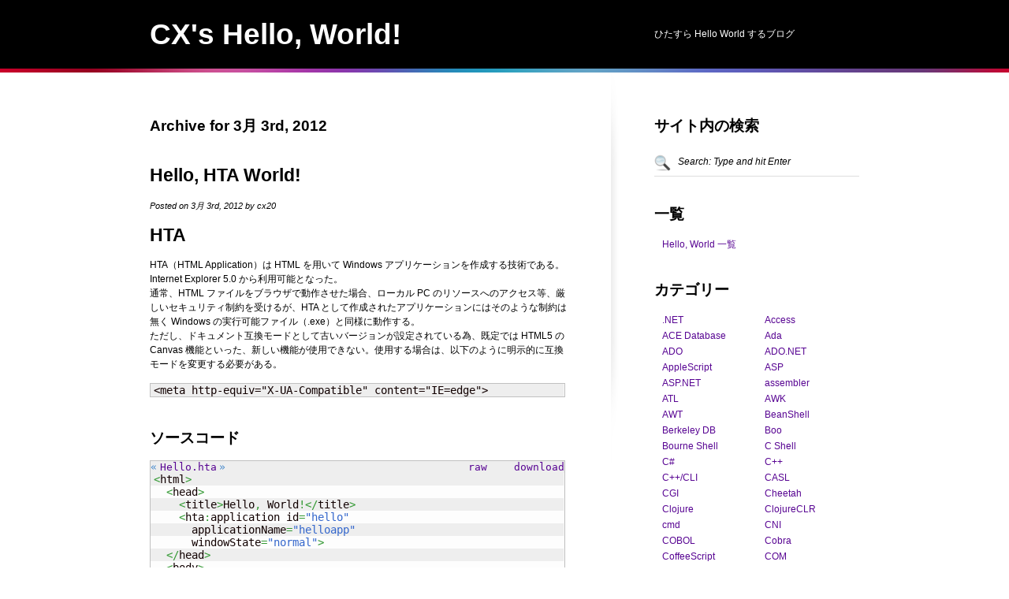

--- FILE ---
content_type: text/html; charset=UTF-8
request_url: http://cx20.main.jp/blog/hello/2012/03/03/
body_size: 10501
content:
<!DOCTYPE html PUBLIC "-//W3C//DTD XHTML 1.0 Transitional//EN" "http://www.w3.org/TR/xhtml1/DTD/xhtml1-transitional.dtd">
<html xmlns="http://www.w3.org/1999/xhtml" lang="ja">
<head profile="http://gmpg.org/xfn/11">

<title>CX&#039;s Hello, World!  &raquo; 2012 &raquo; 3月 &raquo; 03</title>

<meta http-equiv="Content-Type" content="text/html; charset=UTF-8" />

<link rel="stylesheet" href="http://cx20.main.jp/blog/hello/wp-content/themes/altis-fx/style.css" type="text/css" media="screen" />

<link rel='dns-prefetch' href='//s.w.org' />
<link rel="alternate" type="application/rss+xml" title="CX&#039;s Hello, World! &raquo; フィード" href="http://cx20.main.jp/blog/hello/feed/" />
<link rel="alternate" type="application/rss+xml" title="CX&#039;s Hello, World! &raquo; コメントフィード" href="http://cx20.main.jp/blog/hello/comments/feed/" />
		<script type="text/javascript">
			window._wpemojiSettings = {"baseUrl":"https:\/\/s.w.org\/images\/core\/emoji\/11.2.0\/72x72\/","ext":".png","svgUrl":"https:\/\/s.w.org\/images\/core\/emoji\/11.2.0\/svg\/","svgExt":".svg","source":{"concatemoji":"http:\/\/cx20.main.jp\/blog\/hello\/wp-includes\/js\/wp-emoji-release.min.js?ver=5.1.19"}};
			!function(e,a,t){var n,r,o,i=a.createElement("canvas"),p=i.getContext&&i.getContext("2d");function s(e,t){var a=String.fromCharCode;p.clearRect(0,0,i.width,i.height),p.fillText(a.apply(this,e),0,0);e=i.toDataURL();return p.clearRect(0,0,i.width,i.height),p.fillText(a.apply(this,t),0,0),e===i.toDataURL()}function c(e){var t=a.createElement("script");t.src=e,t.defer=t.type="text/javascript",a.getElementsByTagName("head")[0].appendChild(t)}for(o=Array("flag","emoji"),t.supports={everything:!0,everythingExceptFlag:!0},r=0;r<o.length;r++)t.supports[o[r]]=function(e){if(!p||!p.fillText)return!1;switch(p.textBaseline="top",p.font="600 32px Arial",e){case"flag":return s([55356,56826,55356,56819],[55356,56826,8203,55356,56819])?!1:!s([55356,57332,56128,56423,56128,56418,56128,56421,56128,56430,56128,56423,56128,56447],[55356,57332,8203,56128,56423,8203,56128,56418,8203,56128,56421,8203,56128,56430,8203,56128,56423,8203,56128,56447]);case"emoji":return!s([55358,56760,9792,65039],[55358,56760,8203,9792,65039])}return!1}(o[r]),t.supports.everything=t.supports.everything&&t.supports[o[r]],"flag"!==o[r]&&(t.supports.everythingExceptFlag=t.supports.everythingExceptFlag&&t.supports[o[r]]);t.supports.everythingExceptFlag=t.supports.everythingExceptFlag&&!t.supports.flag,t.DOMReady=!1,t.readyCallback=function(){t.DOMReady=!0},t.supports.everything||(n=function(){t.readyCallback()},a.addEventListener?(a.addEventListener("DOMContentLoaded",n,!1),e.addEventListener("load",n,!1)):(e.attachEvent("onload",n),a.attachEvent("onreadystatechange",function(){"complete"===a.readyState&&t.readyCallback()})),(n=t.source||{}).concatemoji?c(n.concatemoji):n.wpemoji&&n.twemoji&&(c(n.twemoji),c(n.wpemoji)))}(window,document,window._wpemojiSettings);
		</script>
		<style type="text/css">
img.wp-smiley,
img.emoji {
	display: inline !important;
	border: none !important;
	box-shadow: none !important;
	height: 1em !important;
	width: 1em !important;
	margin: 0 .07em !important;
	vertical-align: -0.1em !important;
	background: none !important;
	padding: 0 !important;
}
</style>
	<link rel='stylesheet' id='wp-block-library-css'  href='http://cx20.main.jp/blog/hello/wp-includes/css/dist/block-library/style.min.css?ver=5.1.19' type='text/css' media='all' />
<link rel='stylesheet' id='wp-syntax-css-css'  href='http://cx20.main.jp/blog/hello/wp-content/plugins/wp-syntax/css/wp-syntax.css?ver=1.1' type='text/css' media='all' />
<script type='text/javascript' src='http://cx20.main.jp/blog/hello/wp-includes/js/jquery/jquery.js?ver=1.12.4'></script>
<script type='text/javascript' src='http://cx20.main.jp/blog/hello/wp-includes/js/jquery/jquery-migrate.min.js?ver=1.4.1'></script>
<script type='text/javascript' src='http://cx20.main.jp/blog/hello/wp-content/themes/altis-fx/javascript/misc.js?ver=1.0'></script>
<link rel='https://api.w.org/' href='http://cx20.main.jp/blog/hello/wp-json/' />
<link rel="EditURI" type="application/rsd+xml" title="RSD" href="http://cx20.main.jp/blog/hello/xmlrpc.php?rsd" />
<link rel="wlwmanifest" type="application/wlwmanifest+xml" href="http://cx20.main.jp/blog/hello/wp-includes/wlwmanifest.xml" /> 
<meta name="generator" content="WordPress 5.1.19" />

<!-- Protected by WP-SpamFree v2.1.1.2 :: JS BEGIN -->
<script type="text/javascript" src="http://cx20.main.jp/blog/hello/wp-content/plugins/wp-spamfree/js/wpsfv2-js.php"></script> 
<!-- Protected by WP-SpamFree v2.1.1.2 :: JS END -->


<!-- BEGIN: WP Social Bookmarking Light HEAD -->


<script>
    (function (d, s, id) {
        var js, fjs = d.getElementsByTagName(s)[0];
        if (d.getElementById(id)) return;
        js = d.createElement(s);
        js.id = id;
        js.src = "//connect.facebook.net/ja_JP/sdk.js#xfbml=1&version=v2.7";
        fjs.parentNode.insertBefore(js, fjs);
    }(document, 'script', 'facebook-jssdk'));
</script>

<style type="text/css">
    .wp_social_bookmarking_light{
    border: 0 !important;
    padding: 0 !important;
    margin: 0 !important;
}
.wp_social_bookmarking_light div{
    float: left !important;
    border: 0 !important;
    padding: 0 !important;
    margin: 0 5px 0px 0 !important;
    height: 23px !important;
    text-indent: 0 !important;
}
.wp_social_bookmarking_light img{
    border: 0 !important;
    padding: 0;
    margin: 0;
    vertical-align: top !important;
}
.wp_social_bookmarking_light_clear{
    clear: both !important;
}
.wsbl_twitter{
    width: 100px;
}
</style>
<!-- END: WP Social Bookmarking Light HEAD -->
<link type="text/css" rel="stylesheet" href="http://cx20.main.jp/blog/hello/wp-content/plugins/wp-syntax-download-extension/wp-syntax-download-extension.css" />
</head>
<body class="archive date">

<div id="wrapper">

	<div id="header">
		<div class="inner">
			<h1><a href="http://cx20.main.jp/blog/hello">CX&#039;s Hello, World!</a></h1>
			<p>ひたすら Hello World するブログ</p>
		</div>
	</div>

	<div id="content">
		<div class="inner">
		


			<div id="main-content">
				<h1 class="page-title">Archive for 3月 3rd, 2012</h1>
				<ol class="std-list">
					<li class="notpad nobrdr" id="post-1281">
						<h2 class="item_title"><a href="http://cx20.main.jp/blog/hello/2012/03/03/hello-hta-worl/" rel="bookmark" title="Permanent Link to Hello, HTA World!">Hello, HTA World!</a></h2>
						<p class="info">Posted on 3月 3rd, 2012 by cx20</p>
						<h2>HTA</h2>
<p>HTA（HTML Application）は HTML を用いて Windows アプリケーションを作成する技術である。Internet Explorer 5.0 から利用可能となった。<br />
通常、HTML ファイルをブラウザで動作させた場合、ローカル PC のリソースへのアクセス等、厳しいセキュリティ制約を受けるが、HTA として作成されたアプリケーションにはそのような制約は無く Windows の実行可能ファイル（.exe）と同様に動作する。<br />
ただし、ドキュメント互換モードとして古いバージョンが設定されている為、既定では HTML5 の Canvas 機能といった、新しい機能が使用できない。使用する場合は、以下のように明示的に互換モードを変更する必要がある。</p>

<div class="wp_syntax" style="position:relative;"><table><tr><td class="code"><pre class="html" style="font-family:monospace;">&lt;meta http-equiv=&quot;X-UA-Compatible&quot; content=&quot;IE=edge&quot;&gt;</pre></td></tr></table><p class="theCode" style="display:none;">&lt;meta http-equiv=&quot;X-UA-Compatible&quot; content=&quot;IE=edge&quot;&gt;</p></div>

<p><!--


<h3>ソースコード</h3>


<script src="https://gist.github.com/2905663.js?file=hello.hta"></script>
<--></p>
<h3>ソースコード</h3>

<div class="wp_syntax" style="position:relative;"><div class="wp_syntax_download"><div class="wp_syntax_download_filename"><a name="file-Hello.hta" href="#file-Hello.hta" title="Hello.hta">Hello.hta</a></div><div class="wp_syntax_download_actions"><a href="http://cx20.main.jp/blog/hello/wp-content/plugins/wp-syntax-download-extension/wp-syntax-download-extension.php/1281/Hello.hta">raw</a> <a href="http://cx20.main.jp/blog/hello/wp-content/plugins/wp-syntax-download-extension/wp-syntax-download-extension.php/1281/download/Hello.hta">download</a></div></div><table><tr><td class="code"><pre class="javascript" style="font-family:monospace;"><span style="color: #339933;">&lt;</span>html<span style="color: #339933;">&gt;</span>
  <span style="color: #339933;">&lt;</span>head<span style="color: #339933;">&gt;</span>
    <span style="color: #339933;">&lt;</span>title<span style="color: #339933;">&gt;</span>Hello<span style="color: #339933;">,</span> World<span style="color: #339933;">!&lt;/</span>title<span style="color: #339933;">&gt;</span>
    <span style="color: #339933;">&lt;</span>hta<span style="color: #339933;">:</span>application id<span style="color: #339933;">=</span><span style="color: #3366CC;">"hello"</span>
      applicationName<span style="color: #339933;">=</span><span style="color: #3366CC;">"helloapp"</span>
      windowState<span style="color: #339933;">=</span><span style="color: #3366CC;">"normal"</span><span style="color: #339933;">&gt;</span>
  <span style="color: #339933;">&lt;/</span>head<span style="color: #339933;">&gt;</span>
  <span style="color: #339933;">&lt;</span>body<span style="color: #339933;">&gt;</span>
    <span style="color: #339933;">&lt;</span>p<span style="color: #339933;">&gt;</span>Hello<span style="color: #339933;">,</span> HTA World<span style="color: #339933;">!&lt;/</span>p<span style="color: #339933;">&gt;</span>
  <span style="color: #339933;">&lt;/</span>body<span style="color: #339933;">&gt;</span>
<span style="color: #339933;">&lt;/</span>html<span style="color: #339933;">&gt;</span></pre></td></tr></table><p class="theCode" style="display:none;">&lt;html&gt;
  &lt;head&gt;
    &lt;title&gt;Hello, World!&lt;/title&gt;
    &lt;hta:application id="hello"
      applicationName="helloapp"
      windowState="normal"&gt;
  &lt;/head&gt;
  &lt;body&gt;
    &lt;p&gt;Hello, HTA World!&lt;/p&gt;
  &lt;/body&gt;
&lt;/html&gt;</p></div>

<h3>実行方法</h3>

<div class="wp_syntax" style="position:relative;"><table><tr><td class="code"><pre class="text" style="font-family:monospace;">C:¥&gt; mshta hello.hta</pre></td></tr></table><p class="theCode" style="display:none;">C:¥&gt; mshta hello.hta</p></div>

<h3>実行結果</h3>

<div class="wp_syntax" style="position:relative;"><table><tr><td class="code"><pre class="text" style="font-family:monospace;">Hello, HTA World!</pre></td></tr></table><p class="theCode" style="display:none;">Hello, HTA World!</p></div>

<span style="clear:both;display:none;"><img src="http://cx20.main.jp/blog/hello/wp-content/plugins/wp-spamfree/img/wpsf-img.php" width="0" height="0" alt="" style="border-style:none;width:0px;height:0px;display:none;" /></span>					</li>
				</ol>
				<div class="paging">
					<span class="prev"></span>
					<span class="next"></span>
				</div>

			</div>


			<div id="sidebar">
				<div id="sidebar-scroll">
<div class="box"><h3>サイト内の検索</h3>
					<div class="box">
						<form action="http://cx20.main.jp/blog/hello/" method="get" id="search">
							<label for="s">Search</label>
							<input type="text" name="s" id="s" value="Search: Type and hit Enter" onblur="if (this.value == '') {this.value = 'Search: Type and hit Enter';}" onfocus="if (this.value == 'Search: Type and hit Enter') {this.value = '';}" />

							<input type="submit" class="submit" value="Go" />
						</form>
					</div>
</div><div class="box"><h3>一覧</h3>		<ul>
			<li class="page_item page-item-3525"><a href="http://cx20.main.jp/blog/hello/language-table/">Hello, World 一覧</a></li>
		</ul>
			</div><div class="box"><h3>カテゴリー</h3>		<ul>
				<li class="cat-item cat-item-82"><a href="http://cx20.main.jp/blog/hello/category/dotnet/" title=".NET">.NET</a>
</li>
	<li class="cat-item cat-item-159"><a href="http://cx20.main.jp/blog/hello/category/access/" title="Access">Access</a>
</li>
	<li class="cat-item cat-item-167"><a href="http://cx20.main.jp/blog/hello/category/ace-database/" title="ACE Database">ACE Database</a>
</li>
	<li class="cat-item cat-item-54"><a href="http://cx20.main.jp/blog/hello/category/ada/" title="Ada">Ada</a>
</li>
	<li class="cat-item cat-item-166"><a href="http://cx20.main.jp/blog/hello/category/ado/" title="ADO">ADO</a>
</li>
	<li class="cat-item cat-item-168"><a href="http://cx20.main.jp/blog/hello/category/ado-net/" title="ADO.NET">ADO.NET</a>
</li>
	<li class="cat-item cat-item-74"><a href="http://cx20.main.jp/blog/hello/category/applescript/" title="AppleScript">AppleScript</a>
</li>
	<li class="cat-item cat-item-104"><a href="http://cx20.main.jp/blog/hello/category/asp/" title="ASP">ASP</a>
</li>
	<li class="cat-item cat-item-106"><a href="http://cx20.main.jp/blog/hello/category/aspnet/" title="ASP.NET">ASP.NET</a>
</li>
	<li class="cat-item cat-item-63"><a href="http://cx20.main.jp/blog/hello/category/assembler/" title="assembler">assembler</a>
</li>
	<li class="cat-item cat-item-195"><a href="http://cx20.main.jp/blog/hello/category/atl/" title="ATL">ATL</a>
</li>
	<li class="cat-item cat-item-37"><a href="http://cx20.main.jp/blog/hello/category/awk/" title="AWK">AWK</a>
</li>
	<li class="cat-item cat-item-211"><a href="http://cx20.main.jp/blog/hello/category/awt/" title="AWT">AWT</a>
</li>
	<li class="cat-item cat-item-210"><a href="http://cx20.main.jp/blog/hello/category/bsh/" title="BeanShell">BeanShell</a>
</li>
	<li class="cat-item cat-item-149"><a href="http://cx20.main.jp/blog/hello/category/berkeley-db/" title="Berkeley DB">Berkeley DB</a>
</li>
	<li class="cat-item cat-item-87"><a href="http://cx20.main.jp/blog/hello/category/boo/" title="Boo">Boo</a>
</li>
	<li class="cat-item cat-item-40"><a href="http://cx20.main.jp/blog/hello/category/sh-2/" title="Bourne Shell">Bourne Shell</a>
</li>
	<li class="cat-item cat-item-42"><a href="http://cx20.main.jp/blog/hello/category/csh/" title="C Shell">C Shell</a>
</li>
	<li class="cat-item cat-item-7"><a href="http://cx20.main.jp/blog/hello/category/csharp/" title="C#">C#</a>
</li>
	<li class="cat-item cat-item-4"><a href="http://cx20.main.jp/blog/hello/category/cpp/" title="C++">C++</a>
</li>
	<li class="cat-item cat-item-91"><a href="http://cx20.main.jp/blog/hello/category/cpp-cli/" title="C++/CLI">C++/CLI</a>
</li>
	<li class="cat-item cat-item-77"><a href="http://cx20.main.jp/blog/hello/category/casl/" title="CASL">CASL</a>
</li>
	<li class="cat-item cat-item-103"><a href="http://cx20.main.jp/blog/hello/category/cgi/" title="CGI">CGI</a>
</li>
	<li class="cat-item cat-item-123"><a href="http://cx20.main.jp/blog/hello/category/cheetah/" title="Cheetah">Cheetah</a>
</li>
	<li class="cat-item cat-item-72"><a href="http://cx20.main.jp/blog/hello/category/clojure/" title="Clojure">Clojure</a>
</li>
	<li class="cat-item cat-item-111"><a href="http://cx20.main.jp/blog/hello/category/clojure-clr/" title="ClojureCLR">ClojureCLR</a>
</li>
	<li class="cat-item cat-item-51"><a href="http://cx20.main.jp/blog/hello/category/cmd/" title="cmd">cmd</a>
</li>
	<li class="cat-item cat-item-222"><a href="http://cx20.main.jp/blog/hello/category/cni/" title="CNI">CNI</a>
</li>
	<li class="cat-item cat-item-22"><a href="http://cx20.main.jp/blog/hello/category/cobol/" title="COBOL">COBOL</a>
</li>
	<li class="cat-item cat-item-86"><a href="http://cx20.main.jp/blog/hello/category/cobra/" title="Cobra">Cobra</a>
</li>
	<li class="cat-item cat-item-136"><a href="http://cx20.main.jp/blog/hello/category/coffeescript/" title="CoffeeScript">CoffeeScript</a>
</li>
	<li class="cat-item cat-item-193"><a href="http://cx20.main.jp/blog/hello/category/com/" title="COM">COM</a>
</li>
	<li class="cat-item cat-item-102"><a href="http://cx20.main.jp/blog/hello/category/clisp/" title="Common Lisp">Common Lisp</a>
</li>
	<li class="cat-item cat-item-223"><a href="http://cx20.main.jp/blog/hello/category/connector-net/" title="Connector/NET">Connector/NET</a>
</li>
	<li class="cat-item cat-item-170"><a href="http://cx20.main.jp/blog/hello/category/couchdb/" title="CouchDB">CouchDB</a>
</li>
	<li class="cat-item cat-item-130"><a href="http://cx20.main.jp/blog/hello/category/curl/" title="Curl">Curl</a>
</li>
	<li class="cat-item cat-item-18"><a href="http://cx20.main.jp/blog/hello/category/clang/" title="C言語">C言語</a>
</li>
	<li class="cat-item cat-item-165"><a href="http://cx20.main.jp/blog/hello/category/dao/" title="DAO">DAO</a>
</li>
	<li class="cat-item cat-item-25"><a href="http://cx20.main.jp/blog/hello/category/dart/" title="Dart">Dart</a>
</li>
	<li class="cat-item cat-item-150"><a href="http://cx20.main.jp/blog/hello/category/db2/" title="DB2">DB2</a>
</li>
	<li class="cat-item cat-item-208"><a href="http://cx20.main.jp/blog/hello/category/dbi/" title="DBI">DBI</a>
</li>
	<li class="cat-item cat-item-201"><a href="http://cx20.main.jp/blog/hello/category/delphi/" title="Delphi">Delphi</a>
</li>
	<li class="cat-item cat-item-155"><a href="http://cx20.main.jp/blog/hello/category/derby/" title="Derby">Derby</a>
</li>
	<li class="cat-item cat-item-205"><a href="http://cx20.main.jp/blog/hello/category/directx/" title="DirectX">DirectX</a>
</li>
	<li class="cat-item cat-item-23"><a href="http://cx20.main.jp/blog/hello/category/dlang/" title="D言語">D言語</a>
</li>
	<li class="cat-item cat-item-137"><a href="http://cx20.main.jp/blog/hello/category/el/" title="EL">EL</a>
</li>
	<li class="cat-item cat-item-224"><a href="http://cx20.main.jp/blog/hello/category/emscripten/" title="Emscripten">Emscripten</a>
</li>
	<li class="cat-item cat-item-114"><a href="http://cx20.main.jp/blog/hello/category/erb/" title="ERB">ERB</a>
</li>
	<li class="cat-item cat-item-71"><a href="http://cx20.main.jp/blog/hello/category/erlang/" title="Erlang">Erlang</a>
</li>
	<li class="cat-item cat-item-129"><a href="http://cx20.main.jp/blog/hello/category/eruby/" title="eRuby">eRuby</a>
</li>
	<li class="cat-item cat-item-162"><a href="http://cx20.main.jp/blog/hello/category/esql-c/" title="ESQL/C">ESQL/C</a>
</li>
	<li class="cat-item cat-item-32"><a href="http://cx20.main.jp/blog/hello/category/fsharp-2/" title="F#">F#</a>
</li>
	<li class="cat-item cat-item-88"><a href="http://cx20.main.jp/blog/hello/category/fantom/" title="Fantom">Fantom</a>
</li>
	<li class="cat-item cat-item-133"><a href="http://cx20.main.jp/blog/hello/category/flash/" title="Flash">Flash</a>
</li>
	<li class="cat-item cat-item-20"><a href="http://cx20.main.jp/blog/hello/category/fortan/" title="Fotran">Fortran</a>
</li>
	<li class="cat-item cat-item-58"><a href="http://cx20.main.jp/blog/hello/category/gas/" title="GAS">GAS</a>
</li>
	<li class="cat-item cat-item-221"><a href="http://cx20.main.jp/blog/hello/category/gcj/" title="GCJ">GCJ</a>
</li>
	<li class="cat-item cat-item-21"><a href="http://cx20.main.jp/blog/hello/category/golang/" title="Go">Go</a>
</li>
	<li class="cat-item cat-item-38"><a href="http://cx20.main.jp/blog/hello/category/groovy/" title="Groovy">Groovy</a>
</li>
	<li class="cat-item cat-item-151"><a href="http://cx20.main.jp/blog/hello/category/h2-database/" title="H2 Database">H2 Database</a>
</li>
	<li class="cat-item cat-item-26"><a href="http://cx20.main.jp/blog/hello/category/haskell/" title="Haskell">Haskell</a>
</li>
	<li class="cat-item cat-item-220"><a href="http://cx20.main.jp/blog/hello/category/haxe/" title="Haxe">Haxe</a>
</li>
	<li class="cat-item cat-item-154"><a href="http://cx20.main.jp/blog/hello/category/hsqldb/" title="HSQLDB">HSQLDB</a>
</li>
	<li class="cat-item cat-item-134"><a href="http://cx20.main.jp/blog/hello/category/hta/" title="HTA">HTA</a>
</li>
	<li class="cat-item cat-item-110"><a href="http://cx20.main.jp/blog/hello/category/html/" title="HTML">HTML</a>
</li>
	<li class="cat-item cat-item-135"><a href="http://cx20.main.jp/blog/hello/category/html-application/" title="HTML Application">HTML Application</a>
</li>
	<li class="cat-item cat-item-122"><a href="http://cx20.main.jp/blog/hello/category/html-template/" title="HTML::Template">HTML::Template</a>
</li>
	<li class="cat-item cat-item-75"><a href="http://cx20.main.jp/blog/hello/category/io/" title="Io言語">Io</a>
</li>
	<li class="cat-item cat-item-83"><a href="http://cx20.main.jp/blog/hello/category/ironpython/" title="IronPython">IronPython</a>
</li>
	<li class="cat-item cat-item-84"><a href="http://cx20.main.jp/blog/hello/category/ironruby/" title="IronRuby">IronRuby</a>
</li>
	<li class="cat-item cat-item-90"><a href="http://cx20.main.jp/blog/hello/category/ironscheme/" title="IronScheme">IronScheme</a>
</li>
	<li class="cat-item cat-item-100"><a href="http://cx20.main.jp/blog/hello/category/jacl/" title="Jacl">Jacl</a>
</li>
	<li class="cat-item cat-item-62"><a href="http://cx20.main.jp/blog/hello/category/jasmin/" title="Jasmin">Jasmin</a>
</li>
	<li class="cat-item cat-item-6"><a href="http://cx20.main.jp/blog/hello/category/java/" title="Java">Java</a>
</li>
	<li class="cat-item cat-item-214"><a href="http://cx20.main.jp/blog/hello/category/java2d/" title="Java 2D">Java 2D</a>
</li>
	<li class="cat-item cat-item-215"><a href="http://cx20.main.jp/blog/hello/category/java3d/" title="Java 3D">Java 3D</a>
</li>
	<li class="cat-item cat-item-131"><a href="http://cx20.main.jp/blog/hello/category/java-applet/" title="Java Applet">Java Applet</a>
</li>
	<li class="cat-item cat-item-85"><a href="http://cx20.main.jp/blog/hello/category/java-vm/" title="Java VM">Java VM</a>
</li>
	<li class="cat-item cat-item-213"><a href="http://cx20.main.jp/blog/hello/category/javafx/" title="JavaFX">JavaFX</a>
</li>
	<li class="cat-item cat-item-98"><a href="http://cx20.main.jp/blog/hello/category/javascript/" title="JavaScript">JavaScript</a>
</li>
	<li class="cat-item cat-item-173"><a href="http://cx20.main.jp/blog/hello/category/jdbc/" title="JDBC">JDBC</a>
</li>
	<li class="cat-item cat-item-175"><a href="http://cx20.main.jp/blog/hello/category/jdbc-type1/" title="JDBC Type1">JDBC Type1</a>
</li>
	<li class="cat-item cat-item-176"><a href="http://cx20.main.jp/blog/hello/category/jdbc-type2/" title="JDBC Type2">JDBC Type2</a>
</li>
	<li class="cat-item cat-item-178"><a href="http://cx20.main.jp/blog/hello/category/jdbc-type4/" title="JDBC Type4">JDBC Type4</a>
</li>
	<li class="cat-item cat-item-158"><a href="http://cx20.main.jp/blog/hello/category/jet-database/" title="Jet Database">Jet Database</a>
</li>
	<li class="cat-item cat-item-92"><a href="http://cx20.main.jp/blog/hello/category/jna/" title="JNA">JNA</a>
</li>
	<li class="cat-item cat-item-94"><a href="http://cx20.main.jp/blog/hello/category/jni/" title="JNI">JNI</a>
</li>
	<li class="cat-item cat-item-119"><a href="http://cx20.main.jp/blog/hello/category/jquery/" title="jQuery">jQuery</a>
</li>
	<li class="cat-item cat-item-80"><a href="http://cx20.main.jp/blog/hello/category/jruby/" title="JRuby">JRuby</a>
</li>
	<li class="cat-item cat-item-49"><a href="http://cx20.main.jp/blog/hello/category/jscript/" title="JScript">JScript</a>
</li>
	<li class="cat-item cat-item-73"><a href="http://cx20.main.jp/blog/hello/category/jscript-net/" title="JScript.NET">JScript.NET</a>
</li>
	<li class="cat-item cat-item-138"><a href="http://cx20.main.jp/blog/hello/category/jsf/" title="JSF">JSF</a>
</li>
	<li class="cat-item cat-item-109"><a href="http://cx20.main.jp/blog/hello/category/jsp/" title="JSP">JSP</a>
</li>
	<li class="cat-item cat-item-126"><a href="http://cx20.main.jp/blog/hello/category/jstl/" title="JSTL">JSTL</a>
</li>
	<li class="cat-item cat-item-219"><a href="http://cx20.main.jp/blog/hello/category/jsx/" title="JSX">JSX</a>
</li>
	<li class="cat-item cat-item-81"><a href="http://cx20.main.jp/blog/hello/category/jython/" title="Jython">Jython</a>
</li>
	<li class="cat-item cat-item-93"><a href="http://cx20.main.jp/blog/hello/category/library/" title="library">library</a>
</li>
	<li class="cat-item cat-item-192"><a href="http://cx20.main.jp/blog/hello/category/linq/" title="LINQ">LINQ</a>
</li>
	<li class="cat-item cat-item-53"><a href="http://cx20.main.jp/blog/hello/category/lisp/" title="Lisp">Lisp</a>
</li>
	<li class="cat-item cat-item-56"><a href="http://cx20.main.jp/blog/hello/category/llvm/" title="LLVM">LLVM</a>
</li>
	<li class="cat-item cat-item-69"><a href="http://cx20.main.jp/blog/hello/category/lua/" title="Lua">Lua</a>
</li>
	<li class="cat-item cat-item-61"><a href="http://cx20.main.jp/blog/hello/category/masm/" title="MASM">MASM</a>
</li>
	<li class="cat-item cat-item-194"><a href="http://cx20.main.jp/blog/hello/category/mfc/" title="MFC">MFC</a>
</li>
	<li class="cat-item cat-item-169"><a href="http://cx20.main.jp/blog/hello/category/mongodb/" title="MongoDB">MongoDB</a>
</li>
	<li class="cat-item cat-item-64"><a href="http://cx20.main.jp/blog/hello/category/msil/" title="MSIL">MSIL</a>
</li>
	<li class="cat-item cat-item-140"><a href="http://cx20.main.jp/blog/hello/category/mysql/" title="MySQL">MySQL</a>
</li>
	<li class="cat-item cat-item-60"><a href="http://cx20.main.jp/blog/hello/category/nasm/" title="NASM">NASM</a>
</li>
	<li class="cat-item cat-item-89"><a href="http://cx20.main.jp/blog/hello/category/nemerle/" title="Nemerle">Nemerle</a>
</li>
	<li class="cat-item cat-item-115"><a href="http://cx20.main.jp/blog/hello/category/node-js/" title="Node.js">Node.js</a>
</li>
	<li class="cat-item cat-item-171"><a href="http://cx20.main.jp/blog/hello/category/nosql/" title="NoSQL">NoSQL</a>
</li>
	<li class="cat-item cat-item-143"><a href="http://cx20.main.jp/blog/hello/category/nvelocity/" title="NVelocity">NVelocity</a>
</li>
	<li class="cat-item cat-item-5"><a href="http://cx20.main.jp/blog/hello/category/objc/" title="Objective-C">Objective-C</a>
</li>
	<li class="cat-item cat-item-78"><a href="http://cx20.main.jp/blog/hello/category/ocaml/" title="OCaml">OCaml</a>
</li>
	<li class="cat-item cat-item-187"><a href="http://cx20.main.jp/blog/hello/category/occi/" title="OCCI">OCCI</a>
</li>
	<li class="cat-item cat-item-179"><a href="http://cx20.main.jp/blog/hello/category/oci/" title="OCI">OCI</a>
</li>
	<li class="cat-item cat-item-163"><a href="http://cx20.main.jp/blog/hello/category/odbc/" title="ODBC">ODBC</a>
</li>
	<li class="cat-item cat-item-188"><a href="http://cx20.main.jp/blog/hello/category/odp-net/" title="ODP.NET">ODP.NET</a>
</li>
	<li class="cat-item cat-item-164"><a href="http://cx20.main.jp/blog/hello/category/ole-db/" title="OLE DB">OLE DB</a>
</li>
	<li class="cat-item cat-item-172"><a href="http://cx20.main.jp/blog/hello/category/oo4o/" title="oo4o">oo4o</a>
</li>
	<li class="cat-item cat-item-153"><a href="http://cx20.main.jp/blog/hello/category/oracle-database/" title="Oracle Database">Oracle Database</a>
</li>
	<li class="cat-item cat-item-206"><a href="http://cx20.main.jp/blog/hello/category/oxygene/" title="Oxygene">Oxygene</a>
</li>
	<li class="cat-item cat-item-15"><a href="http://cx20.main.jp/blog/hello/category/pascal/" title="Pascal">Pascal</a>
</li>
	<li class="cat-item cat-item-209"><a href="http://cx20.main.jp/blog/hello/category/pdo/" title="PDO">PDO</a>
</li>
	<li class="cat-item cat-item-33"><a href="http://cx20.main.jp/blog/hello/category/perl/" title="Perl">Perl</a>
</li>
	<li class="cat-item cat-item-112"><a href="http://cx20.main.jp/blog/hello/category/phalanger/" title="Phalanger">Phalanger</a>
</li>
	<li class="cat-item cat-item-36"><a href="http://cx20.main.jp/blog/hello/category/php/" title="PHP">PHP</a>
</li>
	<li class="cat-item cat-item-148"><a href="http://cx20.main.jp/blog/hello/category/pl-sql/" title="PL/SQL">PL/SQL</a>
</li>
	<li class="cat-item cat-item-141"><a href="http://cx20.main.jp/blog/hello/category/postgresql/" title="PostgreSQL">PostgreSQL</a>
</li>
	<li class="cat-item cat-item-79"><a href="http://cx20.main.jp/blog/hello/category/postscript/" title="PostScript">PostScript</a>
</li>
	<li class="cat-item cat-item-50"><a href="http://cx20.main.jp/blog/hello/category/powershell/" title="PowerShell">PowerShell</a>
</li>
	<li class="cat-item cat-item-180"><a href="http://cx20.main.jp/blog/hello/category/proc/" title="Pro*C">Pro*C</a>
</li>
	<li class="cat-item cat-item-120"><a href="http://cx20.main.jp/blog/hello/category/prototype-js/" title="prototype.js">prototype.js</a>
</li>
	<li class="cat-item cat-item-34"><a href="http://cx20.main.jp/blog/hello/category/python/" title="Python">Python</a>
</li>
	<li class="cat-item cat-item-227"><a href="http://cx20.main.jp/blog/hello/category/quercus/" title="Quercus">Quercus</a>
</li>
	<li class="cat-item cat-item-107"><a href="http://cx20.main.jp/blog/hello/category/razor/" title="Razor">Razor</a>
</li>
	<li class="cat-item cat-item-97"><a href="http://cx20.main.jp/blog/hello/category/rhino/" title="Rhino">Rhino</a>
</li>
	<li class="cat-item cat-item-35"><a href="http://cx20.main.jp/blog/hello/category/ruby/" title="Ruby">Ruby</a>
</li>
	<li class="cat-item cat-item-70"><a href="http://cx20.main.jp/blog/hello/category/scala/" title="Scala">Scala</a>
</li>
	<li class="cat-item cat-item-68"><a href="http://cx20.main.jp/blog/hello/category/scheme/" title="Scheme">Scheme</a>
</li>
	<li class="cat-item cat-item-108"><a href="http://cx20.main.jp/blog/hello/category/servlet/" title="Servlet">Servlet</a>
</li>
	<li class="cat-item cat-item-132"><a href="http://cx20.main.jp/blog/hello/category/silverlight/" title="Silverlight">Silverlight</a>
</li>
	<li class="cat-item cat-item-8"><a href="http://cx20.main.jp/blog/hello/category/smalltalk/" title="Smalltalk">Smalltalk</a>
</li>
	<li class="cat-item cat-item-99"><a href="http://cx20.main.jp/blog/hello/category/spidermonkey/" title="SpiderMonkey">SpiderMonkey</a>
</li>
	<li class="cat-item cat-item-139"><a href="http://cx20.main.jp/blog/hello/category/sql/" title="SQL">SQL</a>
</li>
	<li class="cat-item cat-item-152"><a href="http://cx20.main.jp/blog/hello/category/sql-server/" title="SQL Server">SQL Server</a>
</li>
	<li class="cat-item cat-item-157"><a href="http://cx20.main.jp/blog/hello/category/sql-server-compact/" title="SQL Server Compact">SQL Server Compact</a>
</li>
	<li class="cat-item cat-item-142"><a href="http://cx20.main.jp/blog/hello/category/sqlite/" title="SQLite">SQLite</a>
</li>
	<li class="cat-item cat-item-191"><a href="http://cx20.main.jp/blog/hello/category/sqlj/" title="SQLJ">SQLJ</a>
</li>
	<li class="cat-item cat-item-144"><a href="http://cx20.main.jp/blog/hello/category/stringtemplate-net/" title="StringTemplate.NET">StringTemplate.NET</a>
</li>
	<li class="cat-item cat-item-212"><a href="http://cx20.main.jp/blog/hello/category/swing/" title="Swing">Swing</a>
</li>
	<li class="cat-item cat-item-207"><a href="http://cx20.main.jp/blog/hello/category/swt/" title="SWT">SWT</a>
</li>
	<li class="cat-item cat-item-146"><a href="http://cx20.main.jp/blog/hello/category/transact-sql/" title="T-SQL">T-SQL</a>
</li>
	<li class="cat-item cat-item-65"><a href="http://cx20.main.jp/blog/hello/category/tcl/" title="Tcl">Tcl</a>
</li>
	<li class="cat-item cat-item-66"><a href="http://cx20.main.jp/blog/hello/category/tclsh/" title="Tcl Shell">Tcl Shell</a>
</li>
	<li class="cat-item cat-item-226"><a href="http://cx20.main.jp/blog/hello/category/tcl-csharp/" title="Tcl/CSharp">Tcl/CSharp</a>
</li>
	<li class="cat-item cat-item-95"><a href="http://cx20.main.jp/blog/hello/category/tcljava/" title="Tcl/Java">Tcl/Java</a>
</li>
	<li class="cat-item cat-item-225"><a href="http://cx20.main.jp/blog/hello/category/tcl-tk/" title="Tcl/Tk">Tcl/Tk</a>
</li>
	<li class="cat-item cat-item-124"><a href="http://cx20.main.jp/blog/hello/category/template-toolkit/" title="Template Toolkit">Template Toolkit</a>
</li>
	<li class="cat-item cat-item-217"><a href="http://cx20.main.jp/blog/hello/category/typescript/" title="TypeScript">TypeScript</a>
</li>
	<li class="cat-item cat-item-197"><a href="http://cx20.main.jp/blog/hello/category/uwsc/" title="UWSC">UWSC</a>
</li>
	<li class="cat-item cat-item-9"><a href="http://cx20.main.jp/blog/hello/category/vbnet/" title="VB.NET">VB.NET</a>
</li>
	<li class="cat-item cat-item-196"><a href="http://cx20.main.jp/blog/hello/category/vb6/" title="VB6">VB6</a>
</li>
	<li class="cat-item cat-item-198"><a href="http://cx20.main.jp/blog/hello/category/vba/" title="VBA">VBA</a>
</li>
	<li class="cat-item cat-item-48"><a href="http://cx20.main.jp/blog/hello/category/vbscript/" title="VBScript">VBScript</a>
</li>
	<li class="cat-item cat-item-125"><a href="http://cx20.main.jp/blog/hello/category/velocity/" title="Velocity">Velocity</a>
</li>
	<li class="cat-item cat-item-113"><a href="http://cx20.main.jp/blog/hello/category/win32-api/" title="Win32 API">Win32 API</a>
</li>
	<li class="cat-item cat-item-203"><a href="http://cx20.main.jp/blog/hello/category/win32-gui/" title="Win32 GUI">Win32 GUI</a>
</li>
	<li class="cat-item cat-item-202"><a href="http://cx20.main.jp/blog/hello/category/windows-forms/" title="Windows Forms">Windows Forms</a>
</li>
	<li class="cat-item cat-item-204"><a href="http://cx20.main.jp/blog/hello/category/wtl/" title="WTL">WTL</a>
</li>
	<li class="cat-item cat-item-218"><a href="http://cx20.main.jp/blog/hello/category/xaml/" title="XAML">XAML</a>
</li>
	<li class="cat-item cat-item-118"><a href="http://cx20.main.jp/blog/hello/category/xhtml/" title="XHTML">XHTML</a>
</li>
	<li class="cat-item cat-item-116"><a href="http://cx20.main.jp/blog/hello/category/xml/" title="XML">XML</a>
</li>
	<li class="cat-item cat-item-117"><a href="http://cx20.main.jp/blog/hello/category/xslt/" title="XSLT">XSLT</a>
</li>
	<li class="cat-item cat-item-1"><a href="http://cx20.main.jp/blog/hello/category/%e6%9c%aa%e5%88%86%e9%a1%9e/" >未分類</a>
</li>
		</ul>
			</div><div class="box"><h3>カテゴリー</h3><div class="tagcloud"><a href="http://cx20.main.jp/blog/hello/category/dotnet/" class="tag-cloud-link tag-link-82 tag-link-position-1" style="font-size: 21.5922330097pt;" aria-label=".NET (100個の項目)">.NET</a>
<a href="http://cx20.main.jp/blog/hello/category/ado/" class="tag-cloud-link tag-link-166 tag-link-position-2" style="font-size: 8pt;" aria-label="ADO (9個の項目)">ADO</a>
<a href="http://cx20.main.jp/blog/hello/category/ado-net/" class="tag-cloud-link tag-link-168 tag-link-position-3" style="font-size: 10.7184466019pt;" aria-label="ADO.NET (15個の項目)">ADO.NET</a>
<a href="http://cx20.main.jp/blog/hello/category/assembler/" class="tag-cloud-link tag-link-63 tag-link-position-4" style="font-size: 10.4466019417pt;" aria-label="assembler (14個の項目)">assembler</a>
<a href="http://cx20.main.jp/blog/hello/category/awt/" class="tag-cloud-link tag-link-211 tag-link-position-5" style="font-size: 8.54368932039pt;" aria-label="AWT (10個の項目)">AWT</a>
<a href="http://cx20.main.jp/blog/hello/category/bsh/" class="tag-cloud-link tag-link-210 tag-link-position-6" style="font-size: 9.49514563107pt;" aria-label="BeanShell (12個の項目)">BeanShell</a>
<a href="http://cx20.main.jp/blog/hello/category/csharp/" class="tag-cloud-link tag-link-7 tag-link-position-7" style="font-size: 8.54368932039pt;" aria-label="C# (10個の項目)">C#</a>
<a href="http://cx20.main.jp/blog/hello/category/cpp/" class="tag-cloud-link tag-link-4 tag-link-position-8" style="font-size: 10.4466019417pt;" aria-label="C++ (14個の項目)">C++</a>
<a href="http://cx20.main.jp/blog/hello/category/cpp-cli/" class="tag-cloud-link tag-link-91 tag-link-position-9" style="font-size: 8pt;" aria-label="C++/CLI (9個の項目)">C++/CLI</a>
<a href="http://cx20.main.jp/blog/hello/category/clojure/" class="tag-cloud-link tag-link-72 tag-link-position-10" style="font-size: 9.49514563107pt;" aria-label="Clojure (12個の項目)">Clojure</a>
<a href="http://cx20.main.jp/blog/hello/category/com/" class="tag-cloud-link tag-link-193 tag-link-position-11" style="font-size: 17.2427184466pt;" aria-label="COM (47個の項目)">COM</a>
<a href="http://cx20.main.jp/blog/hello/category/connector-net/" class="tag-cloud-link tag-link-223 tag-link-position-12" style="font-size: 10.7184466019pt;" aria-label="Connector/NET (15個の項目)">Connector/NET</a>
<a href="http://cx20.main.jp/blog/hello/category/clang/" class="tag-cloud-link tag-link-18 tag-link-position-13" style="font-size: 10.4466019417pt;" aria-label="C言語 (14個の項目)">C言語</a>
<a href="http://cx20.main.jp/blog/hello/category/directx/" class="tag-cloud-link tag-link-205 tag-link-position-14" style="font-size: 8.54368932039pt;" aria-label="DirectX (10個の項目)">DirectX</a>
<a href="http://cx20.main.jp/blog/hello/category/fantom/" class="tag-cloud-link tag-link-88 tag-link-position-15" style="font-size: 8.54368932039pt;" aria-label="Fantom (10個の項目)">Fantom</a>
<a href="http://cx20.main.jp/blog/hello/category/groovy/" class="tag-cloud-link tag-link-38 tag-link-position-16" style="font-size: 9.49514563107pt;" aria-label="Groovy (12個の項目)">Groovy</a>
<a href="http://cx20.main.jp/blog/hello/category/jasmin/" class="tag-cloud-link tag-link-62 tag-link-position-17" style="font-size: 9.08737864078pt;" aria-label="Jasmin (11個の項目)">Jasmin</a>
<a href="http://cx20.main.jp/blog/hello/category/java/" class="tag-cloud-link tag-link-6 tag-link-position-18" style="font-size: 22pt;" aria-label="Java (105個の項目)">Java</a>
<a href="http://cx20.main.jp/blog/hello/category/java2d/" class="tag-cloud-link tag-link-214 tag-link-position-19" style="font-size: 9.08737864078pt;" aria-label="Java 2D (11個の項目)">Java 2D</a>
<a href="http://cx20.main.jp/blog/hello/category/java3d/" class="tag-cloud-link tag-link-215 tag-link-position-20" style="font-size: 9.08737864078pt;" aria-label="Java 3D (11個の項目)">Java 3D</a>
<a href="http://cx20.main.jp/blog/hello/category/javascript/" class="tag-cloud-link tag-link-98 tag-link-position-21" style="font-size: 12.3495145631pt;" aria-label="JavaScript (20個の項目)">JavaScript</a>
<a href="http://cx20.main.jp/blog/hello/category/jdbc/" class="tag-cloud-link tag-link-173 tag-link-position-22" style="font-size: 15.8834951456pt;" aria-label="JDBC (37個の項目)">JDBC</a>
<a href="http://cx20.main.jp/blog/hello/category/jdbc-type1/" class="tag-cloud-link tag-link-175 tag-link-position-23" style="font-size: 9.49514563107pt;" aria-label="JDBC Type1 (12個の項目)">JDBC Type1</a>
<a href="http://cx20.main.jp/blog/hello/category/jdbc-type2/" class="tag-cloud-link tag-link-176 tag-link-position-24" style="font-size: 9.49514563107pt;" aria-label="JDBC Type2 (12個の項目)">JDBC Type2</a>
<a href="http://cx20.main.jp/blog/hello/category/jdbc-type4/" class="tag-cloud-link tag-link-178 tag-link-position-25" style="font-size: 9.49514563107pt;" aria-label="JDBC Type4 (12個の項目)">JDBC Type4</a>
<a href="http://cx20.main.jp/blog/hello/category/jruby/" class="tag-cloud-link tag-link-80 tag-link-position-26" style="font-size: 9.49514563107pt;" aria-label="JRuby (12個の項目)">JRuby</a>
<a href="http://cx20.main.jp/blog/hello/category/jython/" class="tag-cloud-link tag-link-81 tag-link-position-27" style="font-size: 9.49514563107pt;" aria-label="Jython (12個の項目)">Jython</a>
<a href="http://cx20.main.jp/blog/hello/category/library/" class="tag-cloud-link tag-link-93 tag-link-position-28" style="font-size: 20.9126213592pt;" aria-label="library (88個の項目)">library</a>
<a href="http://cx20.main.jp/blog/hello/category/odp-net/" class="tag-cloud-link tag-link-188 tag-link-position-29" style="font-size: 10.7184466019pt;" aria-label="ODP.NET (15個の項目)">ODP.NET</a>
<a href="http://cx20.main.jp/blog/hello/category/oxygene/" class="tag-cloud-link tag-link-206 tag-link-position-30" style="font-size: 9.08737864078pt;" aria-label="Oxygene (11個の項目)">Oxygene</a>
<a href="http://cx20.main.jp/blog/hello/category/perl/" class="tag-cloud-link tag-link-33 tag-link-position-31" style="font-size: 9.08737864078pt;" aria-label="Perl (11個の項目)">Perl</a>
<a href="http://cx20.main.jp/blog/hello/category/php/" class="tag-cloud-link tag-link-36 tag-link-position-32" style="font-size: 10.4466019417pt;" aria-label="PHP (14個の項目)">PHP</a>
<a href="http://cx20.main.jp/blog/hello/category/python/" class="tag-cloud-link tag-link-34 tag-link-position-33" style="font-size: 9.49514563107pt;" aria-label="Python (12個の項目)">Python</a>
<a href="http://cx20.main.jp/blog/hello/category/rhino/" class="tag-cloud-link tag-link-97 tag-link-position-34" style="font-size: 9.08737864078pt;" aria-label="Rhino (11個の項目)">Rhino</a>
<a href="http://cx20.main.jp/blog/hello/category/ruby/" class="tag-cloud-link tag-link-35 tag-link-position-35" style="font-size: 9.08737864078pt;" aria-label="Ruby (11個の項目)">Ruby</a>
<a href="http://cx20.main.jp/blog/hello/category/scala/" class="tag-cloud-link tag-link-70 tag-link-position-36" style="font-size: 9.49514563107pt;" aria-label="Scala (12個の項目)">Scala</a>
<a href="http://cx20.main.jp/blog/hello/category/sql/" class="tag-cloud-link tag-link-139 tag-link-position-37" style="font-size: 14.2524271845pt;" aria-label="SQL (28個の項目)">SQL</a>
<a href="http://cx20.main.jp/blog/hello/category/sql-server/" class="tag-cloud-link tag-link-152 tag-link-position-38" style="font-size: 8.54368932039pt;" aria-label="SQL Server (10個の項目)">SQL Server</a>
<a href="http://cx20.main.jp/blog/hello/category/swing/" class="tag-cloud-link tag-link-212 tag-link-position-39" style="font-size: 9.08737864078pt;" aria-label="Swing (11個の項目)">Swing</a>
<a href="http://cx20.main.jp/blog/hello/category/swt/" class="tag-cloud-link tag-link-207 tag-link-position-40" style="font-size: 11.8058252427pt;" aria-label="SWT (18個の項目)">SWT</a>
<a href="http://cx20.main.jp/blog/hello/category/tcljava/" class="tag-cloud-link tag-link-95 tag-link-position-41" style="font-size: 8.54368932039pt;" aria-label="Tcl/Java (10個の項目)">Tcl/Java</a>
<a href="http://cx20.main.jp/blog/hello/category/vbnet/" class="tag-cloud-link tag-link-9 tag-link-position-42" style="font-size: 8pt;" aria-label="VB.NET (9個の項目)">VB.NET</a>
<a href="http://cx20.main.jp/blog/hello/category/win32-api/" class="tag-cloud-link tag-link-113 tag-link-position-43" style="font-size: 19.9611650485pt;" aria-label="Win32 API (75個の項目)">Win32 API</a>
<a href="http://cx20.main.jp/blog/hello/category/win32-gui/" class="tag-cloud-link tag-link-203 tag-link-position-44" style="font-size: 13.4368932039pt;" aria-label="Win32 GUI (24個の項目)">Win32 GUI</a>
<a href="http://cx20.main.jp/blog/hello/category/windows-forms/" class="tag-cloud-link tag-link-202 tag-link-position-45" style="font-size: 11.8058252427pt;" aria-label="Windows Forms (18個の項目)">Windows Forms</a></div>
</div>		<div class="box">		<h3>最近の投稿</h3>		<ul>
											<li>
					<a href="http://cx20.main.jp/blog/hello/2013/05/15/hello-tkinter-world/">Hello, Tkinter World!</a>
									</li>
											<li>
					<a href="http://cx20.main.jp/blog/hello/2013/05/14/hello-ruby-tk-world/">Hello, Ruby/Tk World!</a>
									</li>
											<li>
					<a href="http://cx20.main.jp/blog/hello/2013/05/13/hello-perl-tk-world/">Hello, Perl/Tk World!</a>
									</li>
											<li>
					<a href="http://cx20.main.jp/blog/hello/2013/05/12/hello-tcl-tk-c-world/">Hello, Tcl/Tk(C言語) World!</a>
									</li>
											<li>
					<a href="http://cx20.main.jp/blog/hello/2013/05/11/hello-tcl-tk-world/">Hello, Tcl/Tk World!</a>
									</li>
											<li>
					<a href="http://cx20.main.jp/blog/hello/2013/05/03/hello-win32-api-quercus-world/">Hello, Win32 API(Quercus) World!</a>
									</li>
											<li>
					<a href="http://cx20.main.jp/blog/hello/2013/05/01/hello-quercus-world/">Hello, Quercus World!</a>
									</li>
											<li>
					<a href="http://cx20.main.jp/blog/hello/2013/04/18/hello-jdbc-type4-oxygene-world/">Hello, JDBC Type4(Oxygene) World!</a>
									</li>
											<li>
					<a href="http://cx20.main.jp/blog/hello/2013/04/17/hello-jdbc-type2-oxygene-world/">Hello, JDBC Type2(Oxygene) World!</a>
									</li>
											<li>
					<a href="http://cx20.main.jp/blog/hello/2013/04/16/hello-jdbc-type1-oxygene-world/">Hello, JDBC Type1(Oxygene) World!</a>
									</li>
											<li>
					<a href="http://cx20.main.jp/blog/hello/2013/04/15/hello-connector-net-clojureclr-world/">Hello, Connector/NET(ClojureCLR) World!</a>
									</li>
											<li>
					<a href="http://cx20.main.jp/blog/hello/2013/04/14/hello-connector-net-ironscheme-world/">Hello, Connector/NET(IronScheme) World!</a>
									</li>
											<li>
					<a href="http://cx20.main.jp/blog/hello/2013/04/13/hello-connector-net-oxygene-world/">Hello, Connector/NET(Oxygene) World!</a>
									</li>
											<li>
					<a href="http://cx20.main.jp/blog/hello/2013/04/12/hello-connector-net-nemerle-world/">Hello, Connector/NET(Nemerle) World!</a>
									</li>
											<li>
					<a href="http://cx20.main.jp/blog/hello/2013/04/11/hello-connector-net-boo-world/">Hello, Connector/NET(Boo) World!</a>
									</li>
											<li>
					<a href="http://cx20.main.jp/blog/hello/2013/04/10/hello-connector-net-cobra-world/">Hello, Connector/NET(Cobra) World!</a>
									</li>
											<li>
					<a href="http://cx20.main.jp/blog/hello/2013/04/09/hello-connector-net-phalanger-world/">Hello, Connector/NET(Phalanger) World!</a>
									</li>
											<li>
					<a href="http://cx20.main.jp/blog/hello/2013/04/08/hello-connector-net-ironruby-world/">Hello, Connector/NET(IronRuby) World!</a>
									</li>
											<li>
					<a href="http://cx20.main.jp/blog/hello/2013/04/07/hello-connector-net-ironpython-world/">Hello, Connector/NET(IronPython) World!</a>
									</li>
											<li>
					<a href="http://cx20.main.jp/blog/hello/2013/04/06/hello-connector-net-powershell-world/">Hello, Connector/NET(PowerShell) World!</a>
									</li>
											<li>
					<a href="http://cx20.main.jp/blog/hello/2013/04/05/hello-connector-net-fsharp-world/">Hello, Connector/NET(F#) World!</a>
									</li>
											<li>
					<a href="http://cx20.main.jp/blog/hello/2013/04/04/hello-connector-net-jscript-net-world/">Hello, Connector/NET(JScript.NET) World!</a>
									</li>
											<li>
					<a href="http://cx20.main.jp/blog/hello/2013/04/03/hello-connector-net-cpp-cli-world/">Hello, Connector/NET(C++/CLI) World!</a>
									</li>
											<li>
					<a href="http://cx20.main.jp/blog/hello/2013/04/02/hello-connector-net-vb-net-world/">Hello, Connector/NET(VB.NET) World!</a>
									</li>
											<li>
					<a href="http://cx20.main.jp/blog/hello/2013/04/01/hello-connector-net-world/">Hello, Connector/NET World!</a>
									</li>
											<li>
					<a href="http://cx20.main.jp/blog/hello/2013/03/31/hello-windows-forms-tcl-csharp-world/">Hello, Windows Forms(Tcl/CSharp) World!</a>
									</li>
											<li>
					<a href="http://cx20.main.jp/blog/hello/2013/03/27/hello-tcl-csharp-world/">Hello, Tcl/CSharp World!</a>
									</li>
											<li>
					<a href="http://cx20.main.jp/blog/hello/2013/03/26/hello-win32-api-cni-world/">Hello, Win32 API(CNI) World!</a>
									</li>
											<li>
					<a href="http://cx20.main.jp/blog/hello/2013/03/25/hello-gcj-world/">Hello, GCJ World!</a>
									</li>
											<li>
					<a href="http://cx20.main.jp/blog/hello/2013/03/22/hello-emscripten-world/">Hello, Emscripten World!</a>
									</li>
					</ul>
		</div><div class="box"><h3>アーカイブ</h3>		<label class="screen-reader-text" for="archives-dropdown-3">アーカイブ</label>
		<select id="archives-dropdown-3" name="archive-dropdown" onchange='document.location.href=this.options[this.selectedIndex].value;'>
			
			<option value="">月を選択</option>
				<option value='http://cx20.main.jp/blog/hello/2013/05/'> 2013年5月 &nbsp;(7)</option>
	<option value='http://cx20.main.jp/blog/hello/2013/04/'> 2013年4月 &nbsp;(18)</option>
	<option value='http://cx20.main.jp/blog/hello/2013/03/'> 2013年3月 &nbsp;(26)</option>
	<option value='http://cx20.main.jp/blog/hello/2013/02/'> 2013年2月 &nbsp;(22)</option>
	<option value='http://cx20.main.jp/blog/hello/2013/01/'> 2013年1月 &nbsp;(25)</option>
	<option value='http://cx20.main.jp/blog/hello/2012/12/'> 2012年12月 &nbsp;(27)</option>
	<option value='http://cx20.main.jp/blog/hello/2012/11/'> 2012年11月 &nbsp;(30)</option>
	<option value='http://cx20.main.jp/blog/hello/2012/10/'> 2012年10月 &nbsp;(31)</option>
	<option value='http://cx20.main.jp/blog/hello/2012/09/'> 2012年9月 &nbsp;(30)</option>
	<option value='http://cx20.main.jp/blog/hello/2012/07/'> 2012年7月 &nbsp;(33)</option>
	<option value='http://cx20.main.jp/blog/hello/2012/06/'> 2012年6月 &nbsp;(31)</option>
	<option value='http://cx20.main.jp/blog/hello/2012/05/'> 2012年5月 &nbsp;(33)</option>
	<option value='http://cx20.main.jp/blog/hello/2012/04/'> 2012年4月 &nbsp;(31)</option>
	<option value='http://cx20.main.jp/blog/hello/2012/03/'> 2012年3月 &nbsp;(31)</option>
	<option value='http://cx20.main.jp/blog/hello/2012/02/'> 2012年2月 &nbsp;(29)</option>
	<option value='http://cx20.main.jp/blog/hello/2012/01/'> 2012年1月 &nbsp;(34)</option>
	<option value='http://cx20.main.jp/blog/hello/2011/12/'> 2011年12月 &nbsp;(32)</option>

		</select>
		</div><div class="box"><div id="calendar_wrap" class="calendar_wrap"><table id="wp-calendar">
	<caption>2012年3月</caption>
	<thead>
	<tr>
		<th scope="col" title="月曜日">月</th>
		<th scope="col" title="火曜日">火</th>
		<th scope="col" title="水曜日">水</th>
		<th scope="col" title="木曜日">木</th>
		<th scope="col" title="金曜日">金</th>
		<th scope="col" title="土曜日">土</th>
		<th scope="col" title="日曜日">日</th>
	</tr>
	</thead>

	<tfoot>
	<tr>
		<td colspan="3" id="prev"><a href="http://cx20.main.jp/blog/hello/2012/02/">&laquo; 2月</a></td>
		<td class="pad">&nbsp;</td>
		<td colspan="3" id="next"><a href="http://cx20.main.jp/blog/hello/2012/04/">4月 &raquo;</a></td>
	</tr>
	</tfoot>

	<tbody>
	<tr>
		<td colspan="3" class="pad">&nbsp;</td><td><a href="http://cx20.main.jp/blog/hello/2012/03/01/" aria-label="2012年3月1日 に投稿を公開">1</a></td><td><a href="http://cx20.main.jp/blog/hello/2012/03/02/" aria-label="2012年3月2日 に投稿を公開">2</a></td><td><a href="http://cx20.main.jp/blog/hello/2012/03/03/" aria-label="2012年3月3日 に投稿を公開">3</a></td><td><a href="http://cx20.main.jp/blog/hello/2012/03/04/" aria-label="2012年3月4日 に投稿を公開">4</a></td>
	</tr>
	<tr>
		<td><a href="http://cx20.main.jp/blog/hello/2012/03/05/" aria-label="2012年3月5日 に投稿を公開">5</a></td><td><a href="http://cx20.main.jp/blog/hello/2012/03/06/" aria-label="2012年3月6日 に投稿を公開">6</a></td><td><a href="http://cx20.main.jp/blog/hello/2012/03/07/" aria-label="2012年3月7日 に投稿を公開">7</a></td><td><a href="http://cx20.main.jp/blog/hello/2012/03/08/" aria-label="2012年3月8日 に投稿を公開">8</a></td><td><a href="http://cx20.main.jp/blog/hello/2012/03/09/" aria-label="2012年3月9日 に投稿を公開">9</a></td><td><a href="http://cx20.main.jp/blog/hello/2012/03/10/" aria-label="2012年3月10日 に投稿を公開">10</a></td><td><a href="http://cx20.main.jp/blog/hello/2012/03/11/" aria-label="2012年3月11日 に投稿を公開">11</a></td>
	</tr>
	<tr>
		<td><a href="http://cx20.main.jp/blog/hello/2012/03/12/" aria-label="2012年3月12日 に投稿を公開">12</a></td><td><a href="http://cx20.main.jp/blog/hello/2012/03/13/" aria-label="2012年3月13日 に投稿を公開">13</a></td><td><a href="http://cx20.main.jp/blog/hello/2012/03/14/" aria-label="2012年3月14日 に投稿を公開">14</a></td><td><a href="http://cx20.main.jp/blog/hello/2012/03/15/" aria-label="2012年3月15日 に投稿を公開">15</a></td><td><a href="http://cx20.main.jp/blog/hello/2012/03/16/" aria-label="2012年3月16日 に投稿を公開">16</a></td><td><a href="http://cx20.main.jp/blog/hello/2012/03/17/" aria-label="2012年3月17日 に投稿を公開">17</a></td><td><a href="http://cx20.main.jp/blog/hello/2012/03/18/" aria-label="2012年3月18日 に投稿を公開">18</a></td>
	</tr>
	<tr>
		<td><a href="http://cx20.main.jp/blog/hello/2012/03/19/" aria-label="2012年3月19日 に投稿を公開">19</a></td><td><a href="http://cx20.main.jp/blog/hello/2012/03/20/" aria-label="2012年3月20日 に投稿を公開">20</a></td><td><a href="http://cx20.main.jp/blog/hello/2012/03/21/" aria-label="2012年3月21日 に投稿を公開">21</a></td><td><a href="http://cx20.main.jp/blog/hello/2012/03/22/" aria-label="2012年3月22日 に投稿を公開">22</a></td><td><a href="http://cx20.main.jp/blog/hello/2012/03/23/" aria-label="2012年3月23日 に投稿を公開">23</a></td><td><a href="http://cx20.main.jp/blog/hello/2012/03/24/" aria-label="2012年3月24日 に投稿を公開">24</a></td><td><a href="http://cx20.main.jp/blog/hello/2012/03/25/" aria-label="2012年3月25日 に投稿を公開">25</a></td>
	</tr>
	<tr>
		<td><a href="http://cx20.main.jp/blog/hello/2012/03/26/" aria-label="2012年3月26日 に投稿を公開">26</a></td><td><a href="http://cx20.main.jp/blog/hello/2012/03/27/" aria-label="2012年3月27日 に投稿を公開">27</a></td><td><a href="http://cx20.main.jp/blog/hello/2012/03/28/" aria-label="2012年3月28日 に投稿を公開">28</a></td><td><a href="http://cx20.main.jp/blog/hello/2012/03/29/" aria-label="2012年3月29日 に投稿を公開">29</a></td><td><a href="http://cx20.main.jp/blog/hello/2012/03/30/" aria-label="2012年3月30日 に投稿を公開">30</a></td><td><a href="http://cx20.main.jp/blog/hello/2012/03/31/" aria-label="2012年3月31日 に投稿を公開">31</a></td>
		<td class="pad" colspan="1">&nbsp;</td>
	</tr>
	</tbody>
	</table></div></div><div class="box"><h3>メタ情報</h3>			<ul>
						<li><a href="http://cx20.main.jp/blog/hello/wp-login.php">ログイン</a></li>
			<li><a href="http://cx20.main.jp/blog/hello/feed/">投稿の <abbr title="Really Simple Syndication">RSS</abbr></a></li>
			<li><a href="http://cx20.main.jp/blog/hello/comments/feed/">コメントの <abbr title="Really Simple Syndication">RSS</abbr></a></li>
			<li><a href="https://ja.wordpress.org/" title="Powered by WordPress, state-of-the-art semantic personal publishing platform.">WordPress.org</a></li>			</ul>
			</div>				</div>
			</div>

		</div>
	</div>

	<div id="footer">
		<div class="inner">
			<p class="copyright">Copyright &copy; 2011. CX&#039;s Hello, World!. Theme by <a href="http://www.altis.hr/" target="_blank" title="Altis">Altis</a>. Proudly powered by</p><a href="http://wordpress.org/" target="_blank" title="Wordpress" class="wp">Wordpress</a>
			<div class="right">
				<a class="to-top" title="Go to top">Go to top</a>
			</div>
		</div>
	</div>
</div>


<!-- BEGIN: WP Social Bookmarking Light FOOTER -->
    <script>!function(d,s,id){var js,fjs=d.getElementsByTagName(s)[0],p=/^http:/.test(d.location)?'http':'https';if(!d.getElementById(id)){js=d.createElement(s);js.id=id;js.src=p+'://platform.twitter.com/widgets.js';fjs.parentNode.insertBefore(js,fjs);}}(document, 'script', 'twitter-wjs');</script>


<!-- END: WP Social Bookmarking Light FOOTER -->
<script type='text/javascript' src='http://cx20.main.jp/blog/hello/wp-content/plugins/wp-syntax/js/wp-syntax.js?ver=1.1'></script>
<script type='text/javascript' src='http://cx20.main.jp/blog/hello/wp-includes/js/wp-embed.min.js?ver=5.1.19'></script>
</body>
</html>
